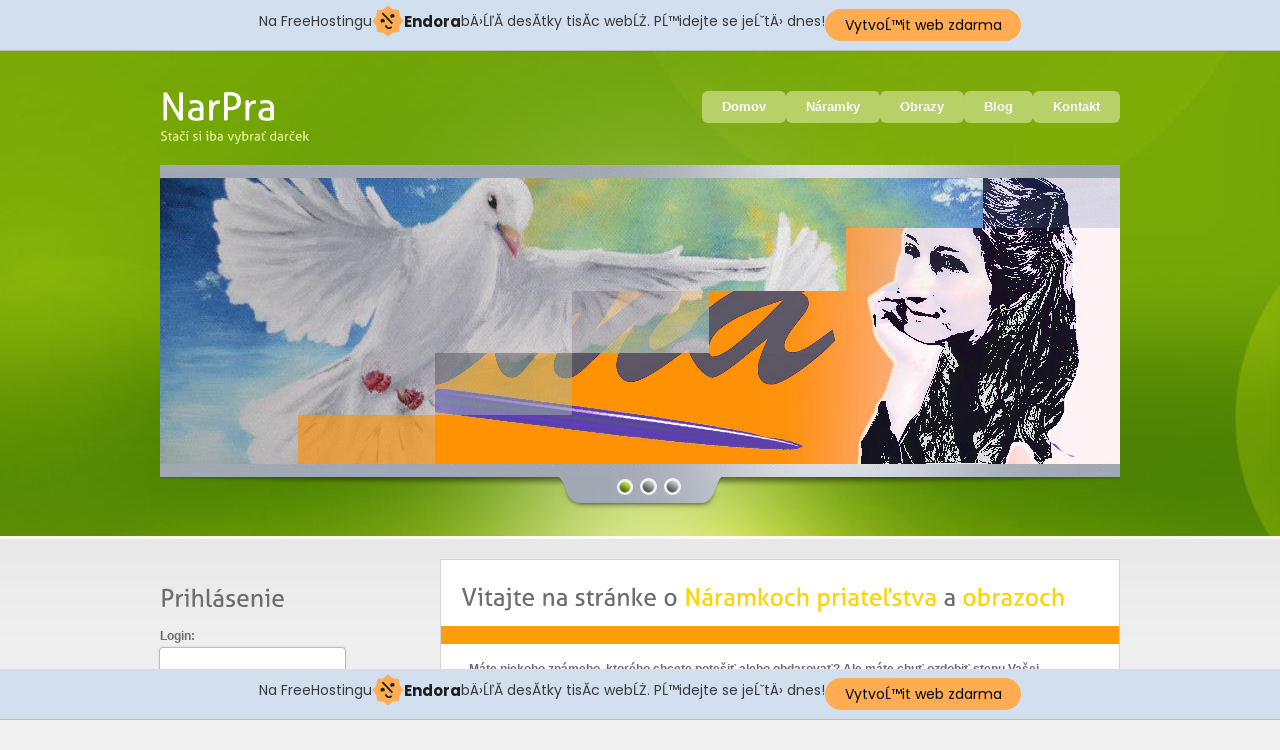

--- FILE ---
content_type: text/html
request_url: http://naramkypriatelstva.cekuj.net/?strana=71
body_size: 4480
content:
<!doctype html>
<head>

  <title>Náramky priateľstva</title>
  <meta http-equiv="Content-Type" content="text/html; charset=windows-1250" />

  <meta name="description" content="Stránka o náramkoch priateľstva a obrazoch">
  <meta name="author" content="Spooky">
  <meta name="keywords" content="naramky,priatelstva,naramky priatelstva, naramkypriatelstva, malby,obrazy, naramky priatelstva stvorcova siet">
  
  <script type="text/javascript" src="resource/lightbox_plus.js"></script>
  
  <link rel="shortcut icon" href="images/favicon.jpg">
  <link rel="icon" type="image/gif" href="images/animated_favicon1.gif">

  <link href="css/style.css" rel="stylesheet" type="text/css" />
  <link rel="stylesheet" type="text/css" href="css/coin-slider.css" />

  <script type="text/javascript" src="js/jquery-1.8.3.min.js"></script>
  <script type="text/javascript" src="js/cufon-yui.js"></script>
  <script type="text/javascript" src="js/cufon-aller.js"></script>
  <script type="text/javascript" src="js/script.js"></script>
  <script type="text/javascript" src="js/coin-slider.min.js"></script>
  <script type="text/javascript" src="js/over.js"></script>

<div id="fb-root"></div>
<script>
  (function(d, s, id) {
    var js, fjs = d.getElementsByTagName(s)[0];
    if (d.getElementById(id)) return;
    js = d.createElement(s); js.id = id;
    js.src = "//connect.facebook.net/sk_SK/all.js#xfbml=1";
    fjs.parentNode.insertBefore(js, fjs);
  }(document, 'script', 'facebook-jssdk'));
</script>

<!-- injected banner -->
<div class="endora-panel">
  <p class="endora-panel-text">
    Na FreeHostingu
    <svg
      class="endora-panel-img"
      xmlns="http://www.w3.org/2000/svg "
      width="33"
      height="32"
      viewBox="0 0 33 32"
      fill="none"
    >
      <path
        d="M16.5 0L21.4718 3.99696L27.8137 4.6863L28.5031 11.0282L32.5 16L28.5031 20.9719L27.8137 27.3137L21.4718 28.0031L16.5 32L11.5282 28.0031L5.18627 27.3137L4.49693 20.9719L0.499969 16L4.49693 11.0282L5.18627 4.6863L11.5282 3.99696L16.5 0Z"
        fill="#FFAC52"
      />
      <path
        fill-rule="evenodd"
        clip-rule="evenodd"
        d="M11.4222 7.24796L21.6345 17.9526L20.2809 19.2439L10.0686 8.53928L11.4222 7.24796Z"
        fill="#1E1E1E"
      />
      <path
        fill-rule="evenodd"
        clip-rule="evenodd"
        d="M14.779 20.0958L15.387 21.1591C16.1143 22.4311 17.7765 22.8049 18.9784 21.9666L19.7456 21.4315L20.8158 22.9659L20.0486 23.501C17.9451 24.9682 15.036 24.314 13.763 22.0876L13.155 21.0243L14.779 20.0958Z"
        fill="#1E1E1E"
      />
      <path
        d="M21.0541 8.74487C22.2809 8.74497 23.2758 9.73971 23.2758 10.9666C23.2757 11.475 23.1022 11.9418 22.8148 12.3162C22.5848 12.2747 22.3478 12.2527 22.1058 12.2527C21.3098 12.2527 20.5684 12.4864 19.9467 12.8894C19.2815 12.5056 18.8325 11.7896 18.8324 10.9666C18.8324 9.73965 19.8272 8.74487 21.0541 8.74487Z"
        fill="#1E1E1E"
      />
      <path
        d="M10.9979 13.6553C12.2247 13.6554 13.2195 14.6501 13.2195 15.877C13.2195 16.3854 13.046 16.8522 12.7586 17.2266C12.5288 17.1852 12.2923 17.1621 12.0506 17.1621C11.2543 17.1621 10.5123 17.3966 9.89044 17.7998C9.22534 17.416 8.77625 16.7 8.77618 15.877C8.77618 14.6501 9.77096 13.6553 10.9979 13.6553Z"
        fill="#1E1E1E"
      /></svg
    ><span class="endora-panel-text-span"> Endora</span> bÄ›ĹľĂ­ desĂ­tky tisĂ­c
    webĹŻ. PĹ™idejte se jeĹˇtÄ› dnes!
  </p>
  <a
    target="_blank"
    href="https://www.endora.cz/?utm_source=customer&utm_medium=header-banner&utm_campaign=freehosting "
    class="endora-panel-btn"
    >VytvoĹ™it web zdarma</a
  >
</div>
<div class="endora-panel bottom">
  <p class="endora-panel-text">
    Na FreeHostingu
    <svg
      class="endora-panel-img"
      xmlns="http://www.w3.org/2000/svg "
      width="33"
      height="32"
      viewBox="0 0 33 32"
      fill="none"
    >
      <path
        d="M16.5 0L21.4718 3.99696L27.8137 4.6863L28.5031 11.0282L32.5 16L28.5031 20.9719L27.8137 27.3137L21.4718 28.0031L16.5 32L11.5282 28.0031L5.18627 27.3137L4.49693 20.9719L0.499969 16L4.49693 11.0282L5.18627 4.6863L11.5282 3.99696L16.5 0Z"
        fill="#FFAC52"
      />
      <path
        fill-rule="evenodd"
        clip-rule="evenodd"
        d="M11.4222 7.24796L21.6345 17.9526L20.2809 19.2439L10.0686 8.53928L11.4222 7.24796Z"
        fill="#1E1E1E"
      />
      <path
        fill-rule="evenodd"
        clip-rule="evenodd"
        d="M14.779 20.0958L15.387 21.1591C16.1143 22.4311 17.7765 22.8049 18.9784 21.9666L19.7456 21.4315L20.8158 22.9659L20.0486 23.501C17.9451 24.9682 15.036 24.314 13.763 22.0876L13.155 21.0243L14.779 20.0958Z"
        fill="#1E1E1E"
      />
      <path
        d="M21.0541 8.74487C22.2809 8.74497 23.2758 9.73971 23.2758 10.9666C23.2757 11.475 23.1022 11.9418 22.8148 12.3162C22.5848 12.2747 22.3478 12.2527 22.1058 12.2527C21.3098 12.2527 20.5684 12.4864 19.9467 12.8894C19.2815 12.5056 18.8325 11.7896 18.8324 10.9666C18.8324 9.73965 19.8272 8.74487 21.0541 8.74487Z"
        fill="#1E1E1E"
      />
      <path
        d="M10.9979 13.6553C12.2247 13.6554 13.2195 14.6501 13.2195 15.877C13.2195 16.3854 13.046 16.8522 12.7586 17.2266C12.5288 17.1852 12.2923 17.1621 12.0506 17.1621C11.2543 17.1621 10.5123 17.3966 9.89044 17.7998C9.22534 17.416 8.77625 16.7 8.77618 15.877C8.77618 14.6501 9.77096 13.6553 10.9979 13.6553Z"
        fill="#1E1E1E"
      /></svg
    ><span class="endora-panel-text-span"> Endora</span> bÄ›ĹľĂ­ desĂ­tky tisĂ­c
    webĹŻ. PĹ™idejte se jeĹˇtÄ› dnes!
  </p>
  <a
    target="_blank"
    href="https://www.endora.cz/?utm_source=customer&utm_medium=header-banner&utm_campaign=freehosting "
    class="endora-panel-btn"
    >VytvoĹ™it web zdarma</a
  >
</div>
<style>
  @import url("https://fonts.googleapis.com/css?family=Poppins:400,700,900");
  .bottom {
    position: fixed;
    z-index: 2;
    bottom: 0;
  }
  .endora-panel {
    width:  -webkit-fill-available !important;
    border-bottom: 1px solid #bebfc4;
    background: #d2dfef;
    display: flex;
    justify-content: center;
    align-items: center;
    padding: 0 10px;
    gap: 105px;
    height: 50px;
    @media (max-width: 650px) {
      gap: 0px;
      justify-content: space-between;
    }
  }
  .endora-panel-btn {
    width: 176px;
    height: 32px;
    justify-content: center;
    align-items: center;
    display: flex;
    border-radius: 26px;
    background: #ffac52;
    font: 500 14px Poppins;
    color: black;
    padding: 0 10px;
    text-decoration: none;
    @media (max-width: 650px) {
      font: 500 10px Poppins;
      width: 121px;
      height: 36px;
      text-align: center;
      line-height: 12px;
    }
  }
  .endora-panel-text {
    color: #3a3a3a;
    display: flex;
    align-items: center;
    gap: 5px;
    font: 400 14px Poppins;
    flex-wrap: wrap;
    margin: 0 !important;
    @media (max-width: 650px) {
      font: 400 10px Poppins;
      width: 60\;
      justify-items: center;
      line-height: 9px;
    }
  }
  .endora-panel-text-span {
    display: flex;
    align-items: center;
    gap: 5px;
    font: 600 15px Poppins;
    color: #1e1e1e;
    @media (max-width: 650px) {
      font: 600 11px Poppins;
    }
  }
  .endora-panel-img {
    width: 32px;
    height: 32px;
    @media (max-width: 650px) {
      width: 20px;
      height: 20px;
    }
  }
</style>
<!-- end banner -->

</head>
<body>
 <div class="main">
  <div class="header">
    <div class="header_resize">
      <div class="logo">
        <h1><a href="index.php">NarPra <small>Stačí si iba vybrať darček</small></a></h1>
      </div>
      <div class="menu_nav">
        <ul>
          <li ><a href="index.php"><span>Domov</span></a></li>
          <li ><a href="naramky.php"><span>Náramky</span></a></li>
          <li ><a href="obrazy.php"><span>Obrazy</span></a></li>
          <li ><a href="blog.php"><span>Blog</span></a></li>
          <li ><a href="kontakt.php"><span>Kontakt</span></a></li>
        </ul>
      </div>
      <div class="clr"></div>
      <div class="slider">
        <div id="coin-slider">
          <a href="#"><img src="images/slide4.jpg" width="960" height="312" alt=""></a>
          <a href="#"><img src="images/slide2.jpg" width="960" height="312" alt=""></a>
          <a href="#"><img src="images/slide1.jpg" width="960" height="312" alt=""></a> 
        </div>
        <div class="clr"></div>
      </div>
      <div class="clr"></div>
    </div>
  </div>
  <div class="content">
    <div class="content_resize">
      <div class="mainbar">
        <div class="article">
          <h2><span>Vitajte na stránke o <a href="naramky.php" style="color:#FFD300;">Náramkoch priateľstva</a> a <a href="obrazy.php" style="color:#FFD300;">obrazoch</a></span></h2>
          <p class="infopost"></p>
          <div class="clr"></div>
          <div class="post_content" style="width: 630px;">
            <b>
            <p> Máte niekoho známeho, ktorého chcete potešiť alebo obdarovať? Ale máte chuť ozdobiť stenu Vašej obývačky? Tak ste tu správne! :)  </p>
            <p>
            Moje umelecké meno je Jama a maľovaniu sa venujem od detských čias, intenzívnješie však od roku 2011, kedy som začínala s motívmi západu slnka. Avšak požiadavky na maľby ma posunuli, a v ukážke mojej tvorby môžete nájsť krajiny, zvieratá, ale aj predmety. Obrazy sú na stránke zoradené podľa doby vzniku.  (viď <a href="obrazy.php">obrazy</a>) Ak by ste mali záujem, stačí mi poslať mail alebo ma môžete kontaktovať cez facebook. Vyslovte svoje predstavy alebo pošlite fotku, obrázok... :)
            </p>
            <p>Maľujem olejovými farbami na plátno natiahnuté na ráme. Hotový obraz nie je potrebné orámovať, nakoľko maľujem aj okraje, čo obrazu dodáva moderný dizajn. Na záver maľbu fixujem, aby sa farby zvýraznili a maľba bola chránená. Tvorba obrazu môže potrvať niekoľko týždňov, ale aj mesiacov. Všetko závisí od náročnosti a od doby schnutia. Preto, ak máte záujem o maľbu ako dar, je potrebné kontaktovať ma dostatočne včas. 
	Ak by ste sa radi vrátili do čias pletených náramkov, na stránke tiež nájdete množstvo návrhov, ktoré si môžete pozrieť v jednotlivých sekciách, ale pokojne sa môže jednať aj o Váš nápad. Náramok dokážem zhotoviť do dvoch týždňov.</p>     
            </b>
          </div>
          <div class="clr"></div>
        </div>
      </div>
	  
	  <div class="sidebar">
        <!--div class="searchform">
          <form id="formsearch" name="formsearch" method="post" action="#">
            <span>
            <input name="editbox_search" class="editbox_search" id="editbox_search" maxlength="80" value="Search our ste:" type="text" />
            </span>
            <input name="button_search" src="images/search.png" class="button_search" type="image" />
          </form>
        </div-->
        <div class="clr"></div>
        
                <div class="gadget">
          <h2 class="star"><span>Prihlásenie</span></h2>
          <div class="clr"></div>
          <ul class="sb_menu">
            <form method="post" action="prihlas.php" id="login"><strong>Login:</strong> <br><input type="text" name="login"><br><strong>Heslo:</strong> <br><input type="password" name="pass"><br><strong>Trvalo prihlásit</strong><input type="checkbox" name="trvale_prihlasenie" value="klik"><br><input type="image" width="80px" src="images/prihlas.png"></form><form method="post" action="registracia.php" id="login"><input type="image" width="80px" src="images/registruj.png"></form>          </ul>
        </div>
        <div class="gadget">
          <h2 class="star"><span>Štatistika</span></h2>
          <div class="clr"></div>
          <ul class="ex_menu">
            <p>
            <a href="http://www.toplist.cz/">
              <script language="JavaScript" type="text/javascript">
                <!--
                document.write('<img src="http://toplist.cz/count.asp?id=1354480&logo=mc&http='+escape(document.referrer)+'&t='+escape(document.title)+
                '&wi='+escape(window.screen.width)+'&he='+escape(window.screen.height)+'&cd='+escape(window.screen.colorDepth)+'" width="88" height="60" border=0 alt="TOPlist" />');
                //-->
              </script>
            </a>
            </p>
          </ul>
        </div>
      </div>
      <div class="clr"></div>
    </div>
  </div>
  <div class="fbg">
    <div class="fbg_resize">
      <div class="col c1">
        &nbsp;
      </div>
      <div class="col c2">
        <div class="fb-like-box" data-href="https://www.facebook.com/jamaobrazy?fref=ts" data-width="292" data-colorscheme="dark" data-show-faces="true" data-header="false" data-stream="false" data-show-border="false"></div>
      </div>
      <!--div class="col c3">
        <h2><span>Co s tym?</span></h2>
        <p>Nullam quam lorem, tristique non vestibulum nec, consectetur in risus. Aliquam a quam vel leo gravida gravida eu porttitor dui.</p>
        <p class="contact_info"> <span>Address:</span> 1458 TemplateAccess, USA<br />
          <span>Telephone:</span> +123-1234-5678<br />
          <span>FAX:</span> +458-4578<br />
          <span>Others:</span> +301 - 0125 - 01258<br />
          <span>E-mail:</span> <a href="#">mail@yoursitename.com</a> </p>
      </div-->
      <div class="clr"></div>
    </div>
  </div>
  <div class="footer">
    <div class="footer_resize">
      <p class="lf">Copyright &copy; <a href="mailto:sspooky13@gmail.com">Spooky</a>. All Rights Reserved</p>
      <!--p class="rf">Get More <a target="_blank" href="http://www.free-css.com/">Free CSS Templates</a> By <a target="_blank" href="http://www.dreamtemplate.com/">DreamTemplate</a></p-->
      <div style="clear:both;"></div>
      <endora>
    </div>
  </div>
</div>
</body>
</html>
	
	


--- FILE ---
content_type: text/css
request_url: http://naramkypriatelstva.cekuj.net/css/style.css
body_size: 2332
content:
@charset "windows-1250";
body {
	margin:0;
	padding:0;
	width:100%;
	color:#6d6d6d;
	font:normal 12px/1.5em "Liberation sans", Arial, Helvetica, sans-serif;
	background:#f0f0f0 url(../images/main_bg.gif) repeat-x left top;
}
html, .main {
	padding:0;
	margin:0;
}
.main {
	background:url(../images/hbg_bg.jpg) no-repeat center top;
}
.clr {
	clear:both;
	padding:0;
	margin:0;
	width:100%;
	font-size:0;
	line-height:0;
}
h2 {
	margin:8px 0;
	padding:8px 0;
	font-size:24px;
	font-weight:normal;
	color:#6e6e6e;
}
p {
	margin:8px 0;
	padding:0 0 8px 0;
}
a {
	color:#ffa30c;
	text-decoration:underline;
}
.header, .content, .menu_nav, .fbg, .footer, form, ol, ol li, ul, .content .mainbar, .content .sidebar {
	margin:0;
	padding:0;
}
.header {
}
.header_resize {
	margin:0 auto;
	padding:0;
	width:960px;
}
.logo {
	padding:0;
	float:none;
	float:left;
	width:auto;
	height:114px;
}
h1 {
	margin:0;
	padding:32px 0 0;
	font-size:38px;
	font-weight:bold;
	line-height:1.2em;
	text-transform:none;
}
h1 a, h1 a:hover {
	color:#fff;
	text-decoration:none;
}
h1 span {
}
h1 small {
	display:block;
	font-size:13px;
	line-height:1.2em;
	letter-spacing:normal;
	text-transform:none;
	color:#e0f69b;
}
.slider {
	padding:0 0 38px;
	background:url(../images/slider_bg.png) no-repeat left bottom;
}
.rss {
	padding:18px 20px 0 0;
	float:right;
	width:auto;
}
.rss p {
	margin:0;
	padding:0;
	float:right;
	width:auto;
	color:#fff;
	font-size:13px;
	line-height:1.5em;
	font-weight:bold;
}
.rss a {
	color:#fff;
	text-decoration:none;
}
.rss a:hover {
	text-decoration:underline;
}
.rss img {
	margin:-3px 0 -3px 6px;
	border:none;
}
.menu_nav {
	margin:0 auto;
	padding:40px 0 0;
	height:32px;
	float:right;
}
.menu_nav ul {
	list-style:none;
	padding:0;
	height:32px;
	float:left;
}
.menu_nav ul li {
	margin:0;
	padding:0;
	float:left;
}
.menu_nav ul li a {
	display:block;
	margin:0;
	padding:8px 20px;
	font-size:13px;
	line-height:16px;
	font-weight:bold;
	color:#fcfcfe;
	text-decoration:none;
	text-transform:none;
	background:#b7d068;
}
.menu_nav ul li.active a, .menu_nav ul li a:hover {
	text-decoration:none;
	color:#fff;
	background:#ffa30d;
}
.content {
	padding:24px 0 40px;
	background:url(../images/content_bg.gif) repeat-x left 4px;
}
.content_resize {
	margin:0 auto;
	padding:0;
	width:960px;
}
.content .mainbar {
	margin:0;
	padding:0;
	float:right;
	width:680px;
}
.content .mainbar h2 {
	margin-bottom:0;
	padding-bottom:16px;
	font-size:24px;
	line-height:1.2em;
	color:#6e6e6e;
}
.content .mainbar div.img {
	padding:12px 0 0;
	float:left;
}
.content .mainbar img {
}
.content .mainbar img.fl {
	margin:0;
}
.content .mainbar .article {
	margin:0 0 32px;
	padding:6px 20px;
	background:#fff;
	border:1px solid #d5d2d2;
}
.content .mainbar .post_content {
	float:right;
	width:440px;
}
.content .mainbar .post_content strong {
	color:#6d6d6d;
}
.content .sidebar {
	padding:0;
	float:left;
	width:260px;
}
.content .sidebar .gadget {
	margin:0 0 12px;
	padding:12px 0 24px;
}
.content .sidebar h2 {
	color:#6e6e6e;
}
ul.sb_menu, ul.ex_menu {
	margin:0;
	padding:0;
	list-style:none;
	color:#6e6e6e;
}
ul.sb_menu li, ul.ex_menu li {
	margin:0;
}
ul.sb_menu li {
	padding:8px 0;
	width:220px;
}
ul.ex_menu li {
	padding:4px 0;
}
ul.sb_menu li a {
	color:#6e6e6e;
	text-decoration:none;
	margin-left:-16px;
	padding:4px 8px 4px 16px;
}
ul.ex_menu li a {
	font-weight:bold;
	color:#6e6e6e;
	text-decoration:none;
}
ul.sb_menu li a:hover, ul.ex_menu li a:hover {
	color:#ffa30c;
	font-weight:bold;
	text-decoration:none;
}
p.spec {
	padding:0 0 16px;
}
p.infopost {
	margin:0 -20px 8px -20px;
	padding:9px 20px;
	color:#fff;
	background:#ff9e0b;
}
p.infopost a {
	padding:0 2px;
	text-decoration:underline;
	color:#fff;
	font-weight:bold;
}
p.infopost a.com {
	display:block;
	float:right;
	text-align:right;
	margin:-24px -20px -10px 0;
	padding:23px 20px 0 0;
	width:137px;
	height:38px;
	font-weight:bold;
	text-decoration:none;
	color:#fff;
	background:url(../images/comment.gif) no-repeat left top;
}
p.infopost a.com:hover {
	text-decoration:underline;
}
p.infopost a.com span {
	font-weight:bold;
}
.post_content a.rm {
	display:block;
	float:left;
	margin:0 0 16px;
	padding:10px 0 0;
	width:113px;
	height:29px;
	font-size:12px;
	line-height:16px;
	font-weight:normal;
	text-transform:none;
	color:#fff;
	text-decoration:none;
	text-align:center;
	background:url(../images/readmore.gif) no-repeat left bottom;
}
.post_content a.rm:hover {
	text-decoration:underline;
}
.content p.pages {
	margin:0;
	padding:28px 20px 28px 12px;
	font-size:11px;
	color:#6e6e6e;
	text-align:left;
	background:#fff;
	border:1px solid #d5d2d2;
}
.content p.pages span, .content p.pages a {
	display:block;
	float:left;
	margin:-16px 0;
	padding:8px 0;
	text-decoration:none;
	text-align:center;
	width:44px;
	background:url(../images/page_p.gif) no-repeat center top;
}
.content p.pages span, .content p.pages a:hover {
	color:#fff;
	background:url(../images/page_a.gif) no-repeat center top;
}
.content p.pages a {
	color:#6e6e6e;
	border:1px solid transparent;
}
.content p.pages small {
	display:block;
	margin:-8px 0;
	font-size:12px;
	float:right;
}
.content .mainbar .comment {
	margin:0;
	padding:16px 0 0 0;
}
.content .mainbar .comment img.userpic {
	border:1px solid #dedede;
	margin:10px 16px 0 0;
	padding:0;
	float:left;
}
.fbg {
	padding:0;
	background:#3b3b3b url(../images/line.gif) repeat-x left 9px;
}
.fbg_resize {
	margin:0 auto;
	width:960px;
	padding:16px 0;
	color:#6e6e6e;
	background:no-repeat center bottom;
}
.fbg h2 {
	color:#9d9d9d;
	padding-bottom:24px;
}
.fbg img.gal {
	margin:0 8px 8px 0;
	padding:0;
	border:4px solid #b9c3d0;
}
.fbg .col {
	margin:0;
	float:left;
}
.fbg .c1 {
	padding:0 16px 0 0;
	width:280px;
}
.fbg .c2 {
	padding:0 36px 0 16px;
	width:280px;
}
.fbg .c3 {
	padding:0 0 0 16px;
	width:274px;
}
.fbg .fbg_ul {
	margin:0;
	padding:0;
	list-style:none;
}
.fbg .fbg_ul li {
	margin:0;
	padding:0;
	list-style:none;
}
.fbg .fbg_ul li a {
	display:block;
	margin:0;
	padding:2px 0 2px 12px;
	color:#6e6e6e;
	text-decoration:none;
	background:url(../images/li.gif) no-repeat left center;
}
.fbg .fbg_ul li a:hover {
	color:#86b010;
	text-decoration:underline;
}
.fbg p.contact_info {
	line-height:1.8em;
}
.fbg p.contact_info a {
	color:#86b010;
	text-decoration:underline;
}
.fbg p.contact_info span {
	display:block;
	float:left;
	width:74px;
	font-weight:bold;
	color:#6e6e6e;
}
ol {
	list-style:none;
}
ol li {
	display:block;
	clear:both;
}
ol li label {
	display:block;
	margin:0;
	padding:16px 0 0 0;
}
ol li input.text {
	width:480px;
	border:1px solid #c0c0c0;
	margin:0;
	padding:5px 2px;
	height:16px;
	background-color:#fff;
}
ol li textarea {
	width:480px;
	border:1px solid #c0c0c0;
	margin:0;
	padding:2px;
	background-color:#fff;
}
ol li .send {
	margin:16px 0 0 0;
}
.searchform {
	padding:0;
	float:left;
}
#formsearch {
	margin:0;
	padding:12px 0 0;
	width:auto;
	height:30px;
}
#formsearch span {
	display:block;
	margin:0;
	padding:0;
	float:left;
	background:url(../images/search_bg.gif) no-repeat left top;
}
#formsearch input.editbox_search {
	margin:0;
	padding:8px 6px;
	float:left;
	width:170px;
	font-size:12px;
	line-height:14px;
	color:#a8acb2;
	background:none;
	outline:none;
	border:none;
}
#formsearch input.button_search {
	margin:-16px 0 -2px;
	padding:0;
	border:none;
	float:left;
}
.footer {
	background:#3b3b3b url(../images/line.gif) repeat-x left top;
}
.footer_resize {
	margin:0 auto;
	padding:0;
	width:960px;
	line-height:1.5em;
	color:#6b6b6b;
}
.footer_resize p {
	margin:24px 0;
	padding:0;
	line-height:normal;
	white-space:nowrap;
	text-indent:inherit;
}
.footer_resize a {
	color:#86b010;
	font-weight:normal;
	margin:0;
	padding:0;
	border:none;
	text-decoration:underline;
	background-color:transparent;
}
.footer_resize a:hover {
	color:#86b010;
	background-color:transparent;
	text-decoration:none;
}
.footer_resize .lf {
	float:left;
}
.footer_resize .rf {
	float:right;
}
a {
	outline:none;
}
label {
	cursor: pointer;
}
input[type="text"], input[type="password"], textarea, select { 
	padding: 4px 7px;
	margin-top: 3px; 
	margin-bottom: 3px;
	border: 1px solid transparent;
	font-family: monospace;
	color: #333;
	border-radius: 3px;
	-moz-border-radius: 3px;
	-webkit-border-radius: 3px;
	box-shadow: 0 0 2px #333;
	-moz-box-shadow: 0 0 2px #333;
	-webkit-box-shadow: 0 0 2px #333;
}
form .error { box-shadow: 0 0 3px red; -moz-box-shadow: 0 0 3px red; -webkit-box-shadow: 0 0 3px red; }
.error_message { color: #FF0000; font-style: italic; margin-left: 5px; display: none; }

input[type="submit"] {
  margin: 1px;
}
#over {
	border: 2px dashed;
	padding: 2px 20px 20px 20px;
	background: #fffff0;
  border-radius: 20px;
	-moz-border-radius: 20px;
	-webkit-border-radius: 20px;
}
#smajlovia {
  background-color: #F2F3F9;
  margin: 0 0 5px;
  width: 550px;
}
#smajlovia img {
  cursor: pointer;
  margin: 5px;
  max-height: 27px; 
  max-width: 32px; 
}
#tabulka {
  margin: 0 0 6px;
  width: 100%;
}
#tabulka td {
  background-color: #f8f8ff;
  border-color: #F2F3F9;
  border-image: none;
  border-style: solid;
  border-width: 2px 0 1px;
  padding: 10px 10px 10px 14px;
  vertical-align: top;
}
#tabulka #vrch {
  border-width: 2px 1px 0 0;
  border-color: #DBDCDE #F2F3F9 #DBDCDE #DBDCDE;
  padding: 6px 10px 6px 14px;
}

--- FILE ---
content_type: text/css
request_url: http://naramkypriatelstva.cekuj.net/css/coin-slider.css
body_size: 495
content:
/*
	Coin Slider jQuery plugin CSS styles
	http://workshop.rs/projects/coin-slider
*/
.coin-slider {
	padding:0;
	overflow:hidden;
	zoom:1;
	position:relative;
	float:right;
}
.coin-slider a {
	text-decoration:none;
	outline:none;
	border:none;
}
/* buttons for switching */
.cs-buttons {
	margin:0;
	padding:0;
	font-size:0;
	float:left;
}
.cs-buttons a {
	margin:0 2px;
	width:20px;
	height:20px;
	float:left;
	color:#fff;
	text-indent:-10000px;
	background:url(../images/slide_p.png) no-repeat center center;
}
.cs-buttons a.cs-active {
	color:#fff;
	background-image:url(../images/slide_a.png);
}
/* text in slider */
.cs-title {
	display:none;
	padding:16px 60px 16px 24px;
	width:876px;
	color:#fff;
	font-size:15px;
	line-height:1.5em;
	background:url(../images/overlay.png) repeat left top;
}
.cs-title big {
	font-size:20px;
}
/* buttons Next and Prew */
.cs-prev, .cs-next {
	background:url(../images/overlay.png) repeat left top;
	color:#fff;
	padding:0 10px;
}


--- FILE ---
content_type: application/javascript
request_url: http://naramkypriatelstva.cekuj.net/js/script.js
body_size: 429
content:
// <![CDATA[
$(function() {

  // Slider
  $('#coin-slider').coinslider({width:960,height:312,opacity:1});

  // Radius Box
  $('.menu_nav ul li a').css({"border-radius":"6px", "-moz-border-radius":"6px", "-webkit-border-radius":"6px"});
  //$('.content .sidebar .gadget, .fbg_resize').css({"border-radius":"12px", "-moz-border-radius":"12px", "-webkit-border-radius":"12px"});
  //$('.content p.pages span, .content p.pages a').css({"border-radius":"16px", "-moz-border-radius":"16px", "-webkit-border-radius":"16px"});
  //$('.menu_nav').css({"border-bottom-left-radius":"16px", "border-bottom-right-radius":"16px", "-moz-border-radius-bottomleft":"16px", "-moz-border-radius-bottomright":"16px", "-webkit-border-bottom-left-radius":"16px", "-webkit-border-bottom-right-radius":"16px"});

});	

// Cufon
Cufon.replace('h1, h2, h3, h4, h5, h6', { hover: true });
//Cufon.replace('h1', { color: '-linear-gradient(#fff, #ffaf02)'});
//Cufon.replace('h1 small', { color: '#8a98a5'});

// ]]>


--- FILE ---
content_type: application/javascript
request_url: http://naramkypriatelstva.cekuj.net/js/over.js
body_size: 504
content:
$(function()
{
	var inputs = $('#over').find(':input').not(':submit, :checkbox'),
		validation = {
		text   : function(val) { return !!val; },
		predmet: function(val) { return !!val; },
		email	 : function(val) { return !!val && val.match( /^([\w-\.]+@([\w-]+\.)+[\w-]{2,4})?$/ ); }
	}
	
	
	inputs.focus(function()
	{
		$(this).removeClass('error').next().hide();
	});
	
	
	inputs.blur(function()
	{
		var input 	= $(this),
			value 	= input.val(),
			classes = input.attr('name').split(' ');
		
		for (i in classes)
		{
			if (validation.hasOwnProperty(classes[i]) && !validation[classes[i]]( value )) input.addClass('error').next().fadeIn('fast');
		}
	});
	
	
	$('form').submit(function()
	{
		var valid  = true;
	
		inputs.removeClass('error');
		$(this).find('.error_message').hide();
	
		inputs.each(function()
		{
			var input 	= $(this),
				value 	= input.val(),
				classes = input.attr('class').split(' ');
				
			for (i in classes)
			{
				if (validation.hasOwnProperty(classes[i]) && !validation[classes[i]]( value ))
				{
					input.addClass('error').next().fadeIn('fast');
					valid = false;
				}
			}
		});
		
		return valid;
	});
});